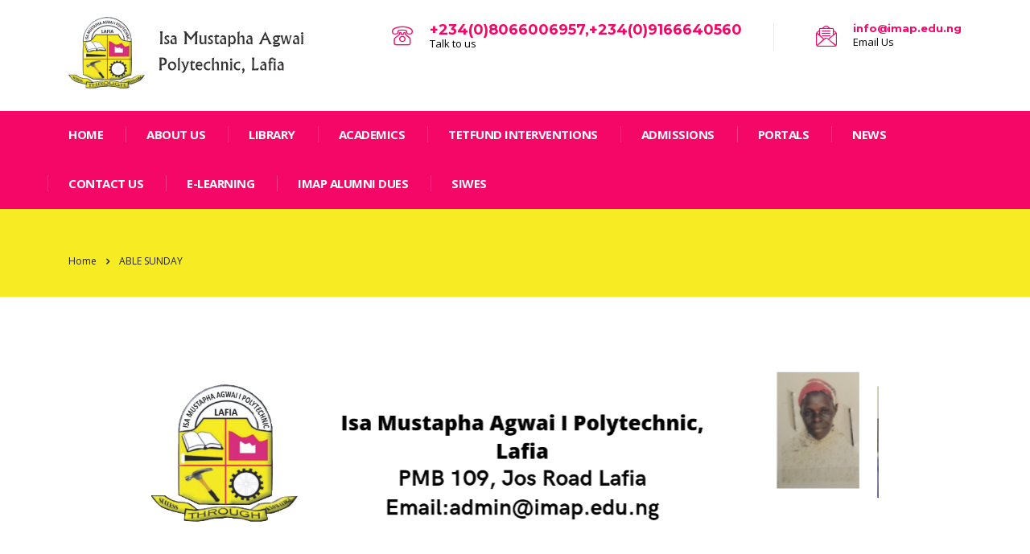

--- FILE ---
content_type: text/html; charset=UTF-8
request_url: https://imap.edu.ng/able-sunday/
body_size: 41928
content:
<!DOCTYPE html>
<html lang="en-US">
<head>
    <meta charset="UTF-8">
    <meta name="viewport" content="width=device-width, initial-scale=1">
    <link rel="profile" href="http://gmpg.org/xfn/11">
    <link rel="pingback" href="https://imap.edu.ng/xmlrpc.php">
    <title>ABLE SUNDAY &#8211; Isa Mustapha Agwai I Polytechnic, Lafia</title>
<link rel='dns-prefetch' href='//fonts.googleapis.com' />
<link rel='dns-prefetch' href='//s.w.org' />
<link rel="alternate" type="application/rss+xml" title="Isa Mustapha Agwai I Polytechnic, Lafia &raquo; Feed" href="https://imap.edu.ng/feed/" />
<link rel="alternate" type="application/rss+xml" title="Isa Mustapha Agwai I Polytechnic, Lafia &raquo; Comments Feed" href="https://imap.edu.ng/comments/feed/" />
		<script type="text/javascript">
			window._wpemojiSettings = {"baseUrl":"https:\/\/s.w.org\/images\/core\/emoji\/13.0.1\/72x72\/","ext":".png","svgUrl":"https:\/\/s.w.org\/images\/core\/emoji\/13.0.1\/svg\/","svgExt":".svg","source":{"concatemoji":"https:\/\/imap.edu.ng\/wp-includes\/js\/wp-emoji-release.min.js?ver=5.6.16"}};
			!function(e,a,t){var n,r,o,i=a.createElement("canvas"),p=i.getContext&&i.getContext("2d");function s(e,t){var a=String.fromCharCode;p.clearRect(0,0,i.width,i.height),p.fillText(a.apply(this,e),0,0);e=i.toDataURL();return p.clearRect(0,0,i.width,i.height),p.fillText(a.apply(this,t),0,0),e===i.toDataURL()}function c(e){var t=a.createElement("script");t.src=e,t.defer=t.type="text/javascript",a.getElementsByTagName("head")[0].appendChild(t)}for(o=Array("flag","emoji"),t.supports={everything:!0,everythingExceptFlag:!0},r=0;r<o.length;r++)t.supports[o[r]]=function(e){if(!p||!p.fillText)return!1;switch(p.textBaseline="top",p.font="600 32px Arial",e){case"flag":return s([127987,65039,8205,9895,65039],[127987,65039,8203,9895,65039])?!1:!s([55356,56826,55356,56819],[55356,56826,8203,55356,56819])&&!s([55356,57332,56128,56423,56128,56418,56128,56421,56128,56430,56128,56423,56128,56447],[55356,57332,8203,56128,56423,8203,56128,56418,8203,56128,56421,8203,56128,56430,8203,56128,56423,8203,56128,56447]);case"emoji":return!s([55357,56424,8205,55356,57212],[55357,56424,8203,55356,57212])}return!1}(o[r]),t.supports.everything=t.supports.everything&&t.supports[o[r]],"flag"!==o[r]&&(t.supports.everythingExceptFlag=t.supports.everythingExceptFlag&&t.supports[o[r]]);t.supports.everythingExceptFlag=t.supports.everythingExceptFlag&&!t.supports.flag,t.DOMReady=!1,t.readyCallback=function(){t.DOMReady=!0},t.supports.everything||(n=function(){t.readyCallback()},a.addEventListener?(a.addEventListener("DOMContentLoaded",n,!1),e.addEventListener("load",n,!1)):(e.attachEvent("onload",n),a.attachEvent("onreadystatechange",function(){"complete"===a.readyState&&t.readyCallback()})),(n=t.source||{}).concatemoji?c(n.concatemoji):n.wpemoji&&n.twemoji&&(c(n.twemoji),c(n.wpemoji)))}(window,document,window._wpemojiSettings);
		</script>
		<style type="text/css">
img.wp-smiley,
img.emoji {
	display: inline !important;
	border: none !important;
	box-shadow: none !important;
	height: 1em !important;
	width: 1em !important;
	margin: 0 .07em !important;
	vertical-align: -0.1em !important;
	background: none !important;
	padding: 0 !important;
}
</style>
	<link rel='stylesheet' id='wp-block-library-css'  href='https://imap.edu.ng/wp-includes/css/dist/block-library/style.min.css?ver=5.6.16' type='text/css' media='all' />
<link rel='stylesheet' id='contact-form-7-css'  href='https://imap.edu.ng/wp-content/plugins/contact-form-7/includes/css/styles.css?ver=5.3.2' type='text/css' media='all' />
<link rel='stylesheet' id='stm-stm-css'  href='https://imap.edu.ng/wp-content/uploads/stm_fonts/stm/stm.css?ver=1.0' type='text/css' media='all' />
<link rel='stylesheet' id='rs-plugin-settings-css'  href='https://imap.edu.ng/wp-content/plugins/revslider/public/assets/css/rs6.css?ver=6.3.3' type='text/css' media='all' />
<style id='rs-plugin-settings-inline-css' type='text/css'>
#rs-demo-id {}
</style>
<link rel='stylesheet' id='bootstrap-css'  href='https://imap.edu.ng/wp-content/themes/consulting/assets/css/bootstrap.min.css?ver=5.2.2' type='text/css' media='all' />
<link rel='stylesheet' id='vc_font_awesome_5_shims-css'  href='https://imap.edu.ng/wp-content/plugins/js_composer/assets/lib/bower/font-awesome/css/v4-shims.min.css?ver=6.5.0' type='text/css' media='all' />
<style id='vc_font_awesome_5_shims-inline-css' type='text/css'>
body #wrapper .fa.fa-facebook{font-family:'Font Awesome 5 Brands' !important;}
</style>
<link rel='stylesheet' id='vc_font_awesome_5-css'  href='https://imap.edu.ng/wp-content/plugins/js_composer/assets/lib/bower/font-awesome/css/all.min.css?ver=6.5.0' type='text/css' media='all' />
<style id='vc_font_awesome_5-inline-css' type='text/css'>
body #wrapper .fa.fa-map-marker{font-family:'FontAwesome' !important;} body .fa.fa-map-marker:before{content:"\f041"}
</style>
<link rel='stylesheet' id='font-awesome-css'  href='https://imap.edu.ng/wp-content/themes/consulting/assets/css/font-awesome.min.css?ver=5.2.2' type='text/css' media='all' />
<link rel='stylesheet' id='consulting-style-css'  href='https://imap.edu.ng/wp-content/themes/consulting/style.css?ver=5.2.2' type='text/css' media='all' />
<link rel='stylesheet' id='consulting-layout-css'  href='https://imap.edu.ng/wp-content/themes/consulting/assets/css/layouts/layout_13/main.css?ver=5.2.2' type='text/css' media='all' />
<style id='consulting-layout-inline-css' type='text/css'>
.page_title{ background-repeat: repeat !important; background-image: url() !important; }.mtc, .mtc_h:hover{
					color: #347a2a!important
				}.stc, .stc_h:hover{
					color: #202e24!important
				}.ttc, .ttc_h:hover{
					color: #b3c87a!important
				}.mbc, .mbc_h:hover, .stm-search .stm_widget_search button{
					background-color: #347a2a!important
				}.sbc, .sbc_h:hover{
					background-color: #202e24!important
				}.tbc, .tbc_h:hover{
					background-color: #b3c87a!important
				}.mbdc, .mbdc_h:hover{
					border-color: #347a2a!important
				}.sbdc, .sbdc_h:hover{
					border-color: #202e24!important
				}.tbdc, .tbdc_h:hover{
					border-color: #b3c87a!important
				}.h2, h2 { DISPLAY: NONE; }
</style>
<link rel='stylesheet' id='select2-css'  href='https://imap.edu.ng/wp-content/themes/consulting/assets/css/select2.min.css?ver=5.2.2' type='text/css' media='all' />
<link rel='stylesheet' id='header_builder-css'  href='https://imap.edu.ng/wp-content/themes/consulting/assets/css/header_builder.css?ver=5.2.2' type='text/css' media='all' />
<link rel='stylesheet' id='consulting-default-font-css'  href='https://fonts.googleapis.com/css?family=Open+Sans%3A400%2C300%2C300italic%2C400italic%2C600%2C600italic%2C700%2C700italic%2C800%2C800italic%26subset%3Dlatin%2Cgreek%2Cgreek-ext%2Cvietnamese%2Ccyrillic-ext%2Clatin-ext%2Ccyrillic%7CMontserrat%3A400%2C700&#038;ver=5.2.2' type='text/css' media='all' />
<link rel='stylesheet' id='fancybox-css'  href='https://imap.edu.ng/wp-content/themes/consulting/assets/css/jquery.fancybox.css?ver=5.2.2' type='text/css' media='all' />
<link rel='stylesheet' id='stm-skin-custom-generated-css'  href='https://imap.edu.ng/wp-content/uploads/stm_uploads/skin-custom.css?ver=2079444' type='text/css' media='all' />
<link rel='stylesheet' id='consulting-global-styles-css'  href='https://imap.edu.ng/wp-content/themes/consulting/assets/css/layouts/global_styles/main.css?ver=5.2.2' type='text/css' media='all' />
<style id='consulting-global-styles-inline-css' type='text/css'>

    
        .elementor-widget-video .eicon-play {
            border-color: #f7eb23;
            background-color: #f7eb23;
        }

        .elementor-widget-wp-widget-nav_menu ul li,
        .elementor-widget-wp-widget-nav_menu ul li a {
            color: #f40766;
        }

        .elementor-widget-wp-widget-nav_menu ul li.current-cat:hover>a,
        .elementor-widget-wp-widget-nav_menu ul li.current-cat>a,
        .elementor-widget-wp-widget-nav_menu ul li.current-menu-item:hover>a,
        .elementor-widget-wp-widget-nav_menu ul li.current-menu-item>a,
        .elementor-widget-wp-widget-nav_menu ul li.current_page_item:hover>a,
        .elementor-widget-wp-widget-nav_menu ul li.current_page_item>a,
        .elementor-widget-wp-widget-nav_menu ul li:hover>a {
            border-left-color: #840124;
        }

        div.elementor-widget-button a.elementor-button,
        div.elementor-widget-button .elementor-button {
            background-color: #f40766;
        }

        div.elementor-widget-button a.elementor-button:hover,
        div.elementor-widget-button .elementor-button:hover {
            background-color: #f7eb23;
            color: #f40766;
        }

        .elementor-default .elementor-text-editor ul:not(.elementor-editor-element-settings) li:before,
        .elementor-default .elementor-widget-text-editor ul:not(.elementor-editor-element-settings) li:before {
            color: #840124;
        }

        .consulting_elementor_wrapper .elementor-tabs .elementor-tabs-content-wrapper .elementor-tab-mobile-title,
        .consulting_elementor_wrapper .elementor-tabs .elementor-tabs-wrapper .elementor-tab-title {
            background-color: #f7eb23;
        }

        .consulting_elementor_wrapper .elementor-tabs .elementor-tabs-content-wrapper .elementor-tab-mobile-title,
        .consulting_elementor_wrapper .elementor-tabs .elementor-tabs-wrapper .elementor-tab-title a {
            color: #f40766;
        }

        .consulting_elementor_wrapper .elementor-tabs .elementor-tabs-content-wrapper .elementor-tab-mobile-title.elementor-active,
        .consulting_elementor_wrapper .elementor-tabs .elementor-tabs-wrapper .elementor-tab-title.elementor-active {
            background-color: #f40766;
        }

        .consulting_elementor_wrapper .elementor-tabs .elementor-tabs-content-wrapper .elementor-tab-mobile-title.elementor-active,
        .consulting_elementor_wrapper .elementor-tabs .elementor-tabs-wrapper .elementor-tab-title.elementor-active a {
            color: #f7eb23;
        }

        .radial-progress .circle .mask .fill {
            background-color: #f7eb23;
        }

    

    
</style>
<link rel='stylesheet' id='stm_megamenu-css'  href='https://imap.edu.ng/wp-content/themes/consulting/inc/megamenu/assets/css/megamenu.css?ver=5.6.16' type='text/css' media='all' />
<link rel='stylesheet' id='js_composer_front-css'  href='https://imap.edu.ng/wp-content/plugins/js_composer/assets/css/js_composer.min.css?ver=6.5.0' type='text/css' media='all' />
<script type='text/javascript' src='https://imap.edu.ng/wp-includes/js/jquery/jquery.min.js?ver=3.5.1' id='jquery-core-js'></script>
<script type='text/javascript' src='https://imap.edu.ng/wp-includes/js/jquery/jquery-migrate.min.js?ver=3.3.2' id='jquery-migrate-js'></script>
<script type='text/javascript' src='https://imap.edu.ng/wp-content/plugins/revslider/public/assets/js/rbtools.min.js?ver=6.3.3' id='tp-tools-js'></script>
<script type='text/javascript' src='https://imap.edu.ng/wp-content/plugins/revslider/public/assets/js/rs6.min.js?ver=6.3.3' id='revmin-js'></script>
<script type='text/javascript' src='https://imap.edu.ng/wp-content/themes/consulting/inc/megamenu/assets/js/megamenu.js?ver=5.6.16' id='stm_megamenu-js'></script>
<link rel="https://api.w.org/" href="https://imap.edu.ng/wp-json/" /><link rel="alternate" type="application/json" href="https://imap.edu.ng/wp-json/wp/v2/pages/3052" /><link rel="EditURI" type="application/rsd+xml" title="RSD" href="https://imap.edu.ng/xmlrpc.php?rsd" />
<link rel="wlwmanifest" type="application/wlwmanifest+xml" href="https://imap.edu.ng/wp-includes/wlwmanifest.xml" /> 
<meta name="generator" content="WordPress 5.6.16" />
<link rel="canonical" href="https://imap.edu.ng/able-sunday/" />
<link rel='shortlink' href='https://imap.edu.ng/?p=3052' />
<link rel="alternate" type="application/json+oembed" href="https://imap.edu.ng/wp-json/oembed/1.0/embed?url=https%3A%2F%2Fimap.edu.ng%2Fable-sunday%2F" />
<link rel="alternate" type="text/xml+oembed" href="https://imap.edu.ng/wp-json/oembed/1.0/embed?url=https%3A%2F%2Fimap.edu.ng%2Fable-sunday%2F&#038;format=xml" />
        <script type="text/javascript">
            var ajaxurl = 'https://imap.edu.ng/wp-admin/admin-ajax.php';
            var stm_ajax_load_events = '239c5216c3';
            var stm_ajax_load_portfolio = '3fbd821ea5';
            var stm_ajax_add_event_member_sc = '566c25ea70';
            var stm_custom_register = 'a920fdcc01';
            var stm_get_prices = '836c051feb';
            var stm_get_history = '2373a8d15b';
            var consulting_install_plugin = '17b154c196';
            var stm_ajax_add_review = 'b07e5d3e3d';
        </script>
        <style type="text/css">.recentcomments a{display:inline !important;padding:0 !important;margin:0 !important;}</style><meta name="generator" content="Powered by WPBakery Page Builder - drag and drop page builder for WordPress."/>
<meta name="generator" content="Powered by Slider Revolution 6.3.3 - responsive, Mobile-Friendly Slider Plugin for WordPress with comfortable drag and drop interface." />
<link rel="icon" href="https://imap.edu.ng/wp-content/uploads/2021/01/cropped-imap_favicon-32x32.png" sizes="32x32" />
<link rel="icon" href="https://imap.edu.ng/wp-content/uploads/2021/01/cropped-imap_favicon-192x192.png" sizes="192x192" />
<link rel="apple-touch-icon" href="https://imap.edu.ng/wp-content/uploads/2021/01/cropped-imap_favicon-180x180.png" />
<meta name="msapplication-TileImage" content="https://imap.edu.ng/wp-content/uploads/2021/01/cropped-imap_favicon-270x270.png" />
<script type="text/javascript">function setREVStartSize(e){
			//window.requestAnimationFrame(function() {				 
				window.RSIW = window.RSIW===undefined ? window.innerWidth : window.RSIW;	
				window.RSIH = window.RSIH===undefined ? window.innerHeight : window.RSIH;	
				try {								
					var pw = document.getElementById(e.c).parentNode.offsetWidth,
						newh;
					pw = pw===0 || isNaN(pw) ? window.RSIW : pw;
					e.tabw = e.tabw===undefined ? 0 : parseInt(e.tabw);
					e.thumbw = e.thumbw===undefined ? 0 : parseInt(e.thumbw);
					e.tabh = e.tabh===undefined ? 0 : parseInt(e.tabh);
					e.thumbh = e.thumbh===undefined ? 0 : parseInt(e.thumbh);
					e.tabhide = e.tabhide===undefined ? 0 : parseInt(e.tabhide);
					e.thumbhide = e.thumbhide===undefined ? 0 : parseInt(e.thumbhide);
					e.mh = e.mh===undefined || e.mh=="" || e.mh==="auto" ? 0 : parseInt(e.mh,0);		
					if(e.layout==="fullscreen" || e.l==="fullscreen") 						
						newh = Math.max(e.mh,window.RSIH);					
					else{					
						e.gw = Array.isArray(e.gw) ? e.gw : [e.gw];
						for (var i in e.rl) if (e.gw[i]===undefined || e.gw[i]===0) e.gw[i] = e.gw[i-1];					
						e.gh = e.el===undefined || e.el==="" || (Array.isArray(e.el) && e.el.length==0)? e.gh : e.el;
						e.gh = Array.isArray(e.gh) ? e.gh : [e.gh];
						for (var i in e.rl) if (e.gh[i]===undefined || e.gh[i]===0) e.gh[i] = e.gh[i-1];
											
						var nl = new Array(e.rl.length),
							ix = 0,						
							sl;					
						e.tabw = e.tabhide>=pw ? 0 : e.tabw;
						e.thumbw = e.thumbhide>=pw ? 0 : e.thumbw;
						e.tabh = e.tabhide>=pw ? 0 : e.tabh;
						e.thumbh = e.thumbhide>=pw ? 0 : e.thumbh;					
						for (var i in e.rl) nl[i] = e.rl[i]<window.RSIW ? 0 : e.rl[i];
						sl = nl[0];									
						for (var i in nl) if (sl>nl[i] && nl[i]>0) { sl = nl[i]; ix=i;}															
						var m = pw>(e.gw[ix]+e.tabw+e.thumbw) ? 1 : (pw-(e.tabw+e.thumbw)) / (e.gw[ix]);					
						newh =  (e.gh[ix] * m) + (e.tabh + e.thumbh);
					}				
					if(window.rs_init_css===undefined) window.rs_init_css = document.head.appendChild(document.createElement("style"));					
					document.getElementById(e.c).height = newh+"px";
					window.rs_init_css.innerHTML += "#"+e.c+"_wrapper { height: "+newh+"px }";				
				} catch(e){
					console.log("Failure at Presize of Slider:" + e)
				}					   
			//});
		  };</script>
<style type="text/css" title="dynamic-css" class="options-output">body{font-size:14px;}h1, .h1{text-transform:lowercase;}h2, .h2{text-transform:lowercase;}h3, .h3{text-transform:none;}h4, .h4{text-transform:none;}h5, .h5{text-transform:none;}h6, .h6{text-transform:none;}</style>
<style type="text/css" data-type="vc_custom-css">RECTOR
DISPLAY:NONE;</style><noscript><style> .wpb_animate_when_almost_visible { opacity: 1; }</style></noscript></head>
<body class="page-template-default page page-id-3052 site_layout_13 stm_top_bar_style_1  header_style_4 sticky_menu vc_sidebar_page wpb-js-composer js-comp-ver-6.5.0 vc_responsive">
<div id="wrapper">
    <div id="fullpage" class="content_wrapper">
                        <header id="header">
                                                                                                    
                        <div class="header_top clearfix">
                            <div class="container">
                                                                <div class="logo">
                                                                                                                                                                <a href="https://imap.edu.ng/"><img
                                                        src="https://imap.edu.ng/wp-content/uploads/2021/01/imap_header_logo_ok.png"
                                                        style="width: px; height: px;"
                                                        alt="Isa Mustapha Agwai I Polytechnic, Lafia"/></a>
                                                                                                            </div>
                                                                                                                                                <div class="icon_text middle clearfix">
                                            <div class="icon"><i
                                                        class="fa stm-mail_13"></i>
                                            </div>
                                            <div class="text">
                                                <strong><a href="mailto:info@imap.edu.ng">info@imap.edu.ng</a></strong>
Email Us                                            </div>
                                        </div>
                                                                                                                <div class="icon_text big last clearfix">
                                            <div class="icon">
                                                <i class="fa stm-phone_13">
                                                </i>
                                            </div>
                                            <div class="text">
                                                <strong><a href="tel:+2348066006957,+2349166640560">+234(0)8066006957,+234(0)9166640560</a></strong>
Talk to us                                            </div>
                                        </div>
                                                                                                </div>
                        </div>
                        <div class="top_nav">
                            <div class="container">
                                <div class="top_nav_wrapper clearfix">
                                    <ul id="menu-new-menu" class="main_menu_nav"><li id="menu-item-1531" class="menu-item menu-item-type-post_type menu-item-object-page menu-item-home menu-item-1531"><a href="https://imap.edu.ng/">home</a></li>
<li id="menu-item-1620" class="menu-item menu-item-type-post_type menu-item-object-page menu-item-1620"><a href="https://imap.edu.ng/polylibrarylafia-net/">ABOUT US</a></li>
<li id="menu-item-1532" class="menu-item menu-item-type-custom menu-item-object-custom menu-item-1532"><a href="https://polylibrarylafia.net/">LIBRARY</a></li>
<li id="menu-item-1533" class="menu-item menu-item-type-custom menu-item-object-custom menu-item-1533"><a href="#">Academics</a></li>
<li id="menu-item-1534" class="menu-item menu-item-type-custom menu-item-object-custom menu-item-1534"><a href="#">TETFund Interventions</a></li>
<li id="menu-item-1535" class="menu-item menu-item-type-custom menu-item-object-custom menu-item-has-children menu-item-1535"><a href="#">Admissions</a>
<ul class="sub-menu">
	<li id="menu-item-1556" class="menu-item menu-item-type-post_type menu-item-object-page menu-item-1556 stm_col_width_default stm_mega_cols_inside_default stm_mega_col_width_banner_default"><a href="https://imap.edu.ng/first-admission-list-nd-2025-2026-session-2/">FIRST ADMISSION LIST -ND – 2025/2026 SESSION</a></li>
	<li id="menu-item-1555" class="menu-item menu-item-type-post_type menu-item-object-page menu-item-1555 stm_col_width_default stm_mega_cols_inside_default stm_mega_col_width_banner_default"><a href="https://imap.edu.ng/first-admission-list-hnd-2025-2026-session/">FIRST ADMISSION LIST -HND – 2025/2026 SESSION</a></li>
	<li id="menu-item-3193" class="menu-item menu-item-type-post_type menu-item-object-page menu-item-3193 stm_col_width_default stm_mega_cols_inside_default stm_mega_col_width_banner_default"><a href="https://imap.edu.ng/first-admission-list-pre-nd-and-ijmb-2025-2026-session-1/">FIRST ADMISSION LIST &#8211; PRE-ND AND IJMB &#8211; 2024/2025 SESSION</a></li>
	<li id="menu-item-3178" class="menu-item menu-item-type-post_type menu-item-object-page menu-item-3178 stm_col_width_default stm_mega_cols_inside_default stm_mega_col_width_banner_default"><a href="https://imap.edu.ng/second-admission-list-nd-2025-2026-session-1/">SUPPLEMENTARY ADMISSION LIST -ND – 2025/2026 SESSION</a></li>
	<li id="menu-item-3181" class="menu-item menu-item-type-post_type menu-item-object-page menu-item-3181 stm_col_width_default stm_mega_cols_inside_default stm_mega_col_width_banner_default"><a href="https://imap.edu.ng/supplementary-admission-list-hnd-2025-2026-session-1/">SUPPLEMENTARY ADMISSION LIST -HND – 2025/2026 SESSION</a></li>
	<li id="menu-item-3188" class="menu-item menu-item-type-post_type menu-item-object-page menu-item-3188 stm_col_width_default stm_mega_cols_inside_default stm_mega_col_width_banner_default"><a href="https://imap.edu.ng/supplementary-admission-list-pre-nd-2025-2026-session/">SUPPLEMENTARY ADMISSION LIST – PRE-ND – 2025/2026 SESSION</a></li>
	<li id="menu-item-3704" class="menu-item menu-item-type-post_type menu-item-object-page menu-item-3704 stm_col_width_default stm_mega_cols_inside_default stm_mega_col_width_banner_default"><a href="https://imap.edu.ng/supplementary-admission-list-ii-special-hnd-2022-2023-session/">SUPPLEMENTARY ADMISSION LIST II SPECIAL – HND – 2023/2024 SESSION</a></li>
	<li id="menu-item-3703" class="menu-item menu-item-type-post_type menu-item-object-page menu-item-3703 stm_col_width_default stm_mega_cols_inside_default stm_mega_col_width_banner_default"><a href="https://imap.edu.ng/supplementary-admission-list-ii-special-nd-2022-2023-session/">SUPPLEMENTARY ADMISSION LIST II SPECIAL – ND – 2023/2024 SESSION</a></li>
	<li id="menu-item-3702" class="menu-item menu-item-type-post_type menu-item-object-page menu-item-3702 stm_col_width_default stm_mega_cols_inside_default stm_mega_col_width_banner_default"><a href="https://imap.edu.ng/supplementary-admission-list-ii-special-pre-nd-2022-2023-session/">SUPPLEMENTARY ADMISSION LIST II SPECIAL – PRE-ND – 2023/2024 SESSION</a></li>
</ul>
</li>
<li id="menu-item-1536" class="menu-item menu-item-type-custom menu-item-object-custom menu-item-has-children menu-item-1536"><a href="#">Portals</a>
<ul class="sub-menu">
	<li id="menu-item-1539" class="menu-item menu-item-type-custom menu-item-object-custom menu-item-1539 stm_col_width_default stm_mega_cols_inside_default stm_mega_col_width_banner_default"><a href="https://portal.imap.edu.ng/imap/">Full-Time Student Portal</a></li>
	<li id="menu-item-1540" class="menu-item menu-item-type-custom menu-item-object-custom menu-item-1540 stm_col_width_default stm_mega_cols_inside_default stm_mega_col_width_banner_default"><a href="https://ptportal.imap.edu.ng/imappt/">Part-Time Student Portal</a></li>
	<li id="menu-item-1541" class="menu-item menu-item-type-custom menu-item-object-custom menu-item-1541 stm_col_width_default stm_mega_cols_inside_default stm_mega_col_width_banner_default"><a href="https://prendportal.imap.edu.ng/imapprend/">Pre-ND Portal</a></li>
</ul>
</li>
<li id="menu-item-1538" class="menu-item menu-item-type-post_type menu-item-object-page menu-item-1538"><a href="https://imap.edu.ng/blog/">news</a></li>
<li id="menu-item-1537" class="menu-item menu-item-type-custom menu-item-object-custom menu-item-1537"><a href="#">Contact Us</a></li>
<li id="menu-item-2945" class="menu-item menu-item-type-custom menu-item-object-custom menu-item-2945"><a href="https://imap.olearn.sch.ng/">E-LEARNING</a></li>
<li id="menu-item-3424" class="menu-item menu-item-type-custom menu-item-object-custom menu-item-3424"><a href="https://www.imapalumni.ng">IMAP ALUMNI DUES</a></li>
<li id="menu-item-4140" class="menu-item menu-item-type-custom menu-item-object-custom menu-item-4140"><a href="https://imapsiwes.com.ng">SIWES</a></li>
</ul>                                                                                                                                                                                                                                                            </div>
                            </div>
                        </div>
                                        <div class="mobile_header">
                        <div class="logo_wrapper clearfix">
                            <div class="logo">
                                                                    <a href="https://imap.edu.ng/"><img
                                                src="https://imap.edu.ng/wp-content/uploads/2021/01/imap_header_logo_ok.png"
                                                style="width: px; height: px;"
                                                alt="Isa Mustapha Agwai I Polytechnic, Lafia"/></a>
                                                            </div>
                            <div id="menu_toggle">
                                <button></button>
                            </div>
                        </div>
                        <div class="header_info">
                            <div class="top_nav_mobile">
                                <ul id="menu-new-menu-1" class="main_menu_nav"><li class="menu-item menu-item-type-post_type menu-item-object-page menu-item-home menu-item-1531"><a href="https://imap.edu.ng/">home</a></li>
<li class="menu-item menu-item-type-post_type menu-item-object-page menu-item-1620"><a href="https://imap.edu.ng/polylibrarylafia-net/">ABOUT US</a></li>
<li class="menu-item menu-item-type-custom menu-item-object-custom menu-item-1532"><a href="https://polylibrarylafia.net/">LIBRARY</a></li>
<li class="menu-item menu-item-type-custom menu-item-object-custom menu-item-1533"><a href="#">Academics</a></li>
<li class="menu-item menu-item-type-custom menu-item-object-custom menu-item-1534"><a href="#">TETFund Interventions</a></li>
<li class="menu-item menu-item-type-custom menu-item-object-custom menu-item-has-children menu-item-1535"><a href="#">Admissions</a>
<ul class="sub-menu">
	<li class="menu-item menu-item-type-post_type menu-item-object-page menu-item-1556 stm_col_width_default stm_mega_cols_inside_default stm_mega_col_width_banner_default"><a href="https://imap.edu.ng/first-admission-list-nd-2025-2026-session-2/">FIRST ADMISSION LIST -ND – 2025/2026 SESSION</a></li>
	<li class="menu-item menu-item-type-post_type menu-item-object-page menu-item-1555 stm_col_width_default stm_mega_cols_inside_default stm_mega_col_width_banner_default"><a href="https://imap.edu.ng/first-admission-list-hnd-2025-2026-session/">FIRST ADMISSION LIST -HND – 2025/2026 SESSION</a></li>
	<li class="menu-item menu-item-type-post_type menu-item-object-page menu-item-3193 stm_col_width_default stm_mega_cols_inside_default stm_mega_col_width_banner_default"><a href="https://imap.edu.ng/first-admission-list-pre-nd-and-ijmb-2025-2026-session-1/">FIRST ADMISSION LIST &#8211; PRE-ND AND IJMB &#8211; 2024/2025 SESSION</a></li>
	<li class="menu-item menu-item-type-post_type menu-item-object-page menu-item-3178 stm_col_width_default stm_mega_cols_inside_default stm_mega_col_width_banner_default"><a href="https://imap.edu.ng/second-admission-list-nd-2025-2026-session-1/">SUPPLEMENTARY ADMISSION LIST -ND – 2025/2026 SESSION</a></li>
	<li class="menu-item menu-item-type-post_type menu-item-object-page menu-item-3181 stm_col_width_default stm_mega_cols_inside_default stm_mega_col_width_banner_default"><a href="https://imap.edu.ng/supplementary-admission-list-hnd-2025-2026-session-1/">SUPPLEMENTARY ADMISSION LIST -HND – 2025/2026 SESSION</a></li>
	<li class="menu-item menu-item-type-post_type menu-item-object-page menu-item-3188 stm_col_width_default stm_mega_cols_inside_default stm_mega_col_width_banner_default"><a href="https://imap.edu.ng/supplementary-admission-list-pre-nd-2025-2026-session/">SUPPLEMENTARY ADMISSION LIST – PRE-ND – 2025/2026 SESSION</a></li>
	<li class="menu-item menu-item-type-post_type menu-item-object-page menu-item-3704 stm_col_width_default stm_mega_cols_inside_default stm_mega_col_width_banner_default"><a href="https://imap.edu.ng/supplementary-admission-list-ii-special-hnd-2022-2023-session/">SUPPLEMENTARY ADMISSION LIST II SPECIAL – HND – 2023/2024 SESSION</a></li>
	<li class="menu-item menu-item-type-post_type menu-item-object-page menu-item-3703 stm_col_width_default stm_mega_cols_inside_default stm_mega_col_width_banner_default"><a href="https://imap.edu.ng/supplementary-admission-list-ii-special-nd-2022-2023-session/">SUPPLEMENTARY ADMISSION LIST II SPECIAL – ND – 2023/2024 SESSION</a></li>
	<li class="menu-item menu-item-type-post_type menu-item-object-page menu-item-3702 stm_col_width_default stm_mega_cols_inside_default stm_mega_col_width_banner_default"><a href="https://imap.edu.ng/supplementary-admission-list-ii-special-pre-nd-2022-2023-session/">SUPPLEMENTARY ADMISSION LIST II SPECIAL – PRE-ND – 2023/2024 SESSION</a></li>
</ul>
</li>
<li class="menu-item menu-item-type-custom menu-item-object-custom menu-item-has-children menu-item-1536"><a href="#">Portals</a>
<ul class="sub-menu">
	<li class="menu-item menu-item-type-custom menu-item-object-custom menu-item-1539 stm_col_width_default stm_mega_cols_inside_default stm_mega_col_width_banner_default"><a href="https://portal.imap.edu.ng/imap/">Full-Time Student Portal</a></li>
	<li class="menu-item menu-item-type-custom menu-item-object-custom menu-item-1540 stm_col_width_default stm_mega_cols_inside_default stm_mega_col_width_banner_default"><a href="https://ptportal.imap.edu.ng/imappt/">Part-Time Student Portal</a></li>
	<li class="menu-item menu-item-type-custom menu-item-object-custom menu-item-1541 stm_col_width_default stm_mega_cols_inside_default stm_mega_col_width_banner_default"><a href="https://prendportal.imap.edu.ng/imapprend/">Pre-ND Portal</a></li>
</ul>
</li>
<li class="menu-item menu-item-type-post_type menu-item-object-page menu-item-1538"><a href="https://imap.edu.ng/blog/">news</a></li>
<li class="menu-item menu-item-type-custom menu-item-object-custom menu-item-1537"><a href="#">Contact Us</a></li>
<li class="menu-item menu-item-type-custom menu-item-object-custom menu-item-2945"><a href="https://imap.olearn.sch.ng/">E-LEARNING</a></li>
<li class="menu-item menu-item-type-custom menu-item-object-custom menu-item-3424"><a href="https://www.imapalumni.ng">IMAP ALUMNI DUES</a></li>
<li class="menu-item menu-item-type-custom menu-item-object-custom menu-item-4140"><a href="https://imapsiwes.com.ng">SIWES</a></li>
</ul>                            </div>
                                                            <div class="icon_texts">
                                                                            <div class="icon_text clearfix">
                                            <div class="icon"><i
                                                        class="fa stm-phone_13"></i>
                                            </div>
                                            <div class="text">
                                                <strong><a href="tel:+2348066006957,+2349166640560">+234(0)8066006957,+234(0)9166640560</a></strong>
Talk to us                                            </div>
                                        </div>
                                                                                                                <div class="icon_text clearfix">
                                            <div class="icon"><i
                                                        class="fa stm-mail_13"></i>
                                            </div>
                                            <div class="text">
                                                <strong><a href="mailto:info@imap.edu.ng">info@imap.edu.ng</a></strong>
Email Us                                            </div>
                                        </div>
                                                                                                        </div>
                                                        
                        </div>
                    </div>
                                    </header>
        <div id="main" >
            	<div class="page_title">
					<div class="container">
				            <div class="breadcrumbs">
                <!-- Breadcrumb NavXT 6.6.0 -->
<span typeof="v:Breadcrumb"><a rel="v:url" property="v:title" title="Go to Isa Mustapha Agwai I Polytechnic, Lafia." href="https://imap.edu.ng" class="home">Home</a></span><span><i class="fa fa-angle-right"></i></span><span property="itemListElement" typeof="ListItem"><span property="name">ABLE SUNDAY</span><meta property="position" content="2"></span>            </div>
        															<h1 class="h2">ABLE SUNDAY</h1>
												</div>
			</div>
            <div class="container">

	<div class="content-area">

		
<article id="post-3052" class="post-3052 page type-page status-publish hentry">

	<div class="entry-content">
					<div class="text_block wpb_text_column clearfix">
				<div class="vc_row wpb_row vc_row-fluid"><div class="wpb_column vc_column_container vc_col-sm-12"><div class="vc_column-inner "><div class="wpb_wrapper">
	<div class="wpb_text_column wpb_content_element " >
		<div class="wpb_wrapper">
			<p><img loading="lazy" class="aligncenter wp-image-3058 size-full" src="https://imap.edu.ng/wp-content/uploads/2022/12/20221129_110253.png" alt="" width="904" height="1280" srcset="https://imap.edu.ng/wp-content/uploads/2022/12/20221129_110253.png 904w, https://imap.edu.ng/wp-content/uploads/2022/12/20221129_110253-212x300.png 212w, https://imap.edu.ng/wp-content/uploads/2022/12/20221129_110253-723x1024.png 723w, https://imap.edu.ng/wp-content/uploads/2022/12/20221129_110253-768x1087.png 768w, https://imap.edu.ng/wp-content/uploads/2022/12/20221129_110253-900x1274.png 900w" sizes="(max-width: 904px) 100vw, 904px" /></p>

		</div>
	</div>
</div></div></div></div>
			</div>
					</div>
	
</article>
	</div>

    </div> <!--.container-->
    </div> <!--#main-->
    </div> <!--.content_wrapper-->
            
        <footer id="footer" class="footer style_1">
            
                                                <div class="widgets_row">
                        <div class="container">
                            <div class="footer_widgets">
                                <div class="row">
                                                                            <div class="col-lg-3 col-md-3 col-sm-6 col-xs-12">
                                                                                                                                                                                                                                                                                                                                                                                                                                                                                            <section id="contacts-3" class="widget widget_contacts"><h4 class="widget_title no_stripe">Contacts</h4><ul class="stm_list-duty heading-font"><li class="widget_contacts_phone"><div class="icon"><i class="stm-iphone"></i></div><div class="text">Tel:+2348066006957
OR +2347035229392</div></li><li class="widget_contacts_email"><div class="icon"><i class="stm-email"></i></div><div class="text"><a href="mailto:EMAILUs....info@imap.edu.ng">EMAILUs....info@imap.edu.ng</a><br /></div></li></ul></section>                                        </div>
                                                                            <div class="col-lg-3 col-md-3 col-sm-6 col-xs-12">
                                                                                                                                </div>
                                                                            <div class="col-lg-3 col-md-3 col-sm-6 col-xs-12">
                                                                                                                                </div>
                                                                            <div class="col-lg-3 col-md-3 col-sm-6 col-xs-12">
                                                                                                                                </div>
                                                                    </div>
                            </div>
                        </div>
                    </div>
                            
                            <div class="copyright_row">
                    <div class="container">
                        <div class="copyright_row_wr">
                                                                                                <div class="socials">
                                        <ul>
                                                                                            <li>
                                                    <a href="https://www.facebook.com/groups/779664288728954/?ref=share&#038;mibextid=NSMWBT" target="_blank"
                                                       class="social-facebook">
                                                        <i class="fa fa-facebook"></i>
                                                    </a>
                                                </li>
                                                                                            <li>
                                                    <a href="https://x.com/IMAPLAFIA?t=xxCTIIxlMVuUj_sVuO5uyA&#038;s=09" target="_blank"
                                                       class="social-twitter">
                                                        <i class="fa fa-twitter"></i>
                                                    </a>
                                                </li>
                                                                                            <li>
                                                    <a href="#" target="_blank"
                                                       class="social-instagram">
                                                        <i class="fa fa-instagram"></i>
                                                    </a>
                                                </li>
                                                                                    </ul>
                                    </div>
                                                                                                                        <div class="copyright">
                                                                            Copyright © 2022 Isa Mustapha Agwai Polytechnic, Lafia. All rights reserved                                                                    </div>
                                                    </div>
                    </div>
                </div>
                    </footer>
            </div> <!--#wrapper-->
<script type="text/html" id="wpb-modifications"></script><script type='text/javascript' id='contact-form-7-js-extra'>
/* <![CDATA[ */
var wpcf7 = {"apiSettings":{"root":"https:\/\/imap.edu.ng\/wp-json\/contact-form-7\/v1","namespace":"contact-form-7\/v1"}};
/* ]]> */
</script>
<script type='text/javascript' src='https://imap.edu.ng/wp-content/plugins/contact-form-7/includes/js/scripts.js?ver=5.3.2' id='contact-form-7-js'></script>
<script type='text/javascript' src='https://imap.edu.ng/wp-content/themes/consulting/assets/js/jquery.fancybox.pack.js?ver=5.2.2' id='fancybox-js'></script>
<script type='text/javascript' src='https://imap.edu.ng/wp-content/themes/consulting/assets/js/bootstrap.min.js?ver=5.2.2' id='bootstrap-js'></script>
<script type='text/javascript' src='https://imap.edu.ng/wp-content/themes/consulting/assets/js/select2.min.js?ver=5.2.2' id='select2-js'></script>
<script type='text/javascript' src='https://imap.edu.ng/wp-content/themes/consulting/assets/js/custom.js?ver=5.2.2' id='consulting-custom-js'></script>
<script type='text/javascript' src='https://imap.edu.ng/wp-includes/js/wp-embed.min.js?ver=5.6.16' id='wp-embed-js'></script>
<script type='text/javascript' src='https://imap.edu.ng/wp-content/plugins/js_composer/assets/js/dist/js_composer_front.min.js?ver=6.5.0' id='wpb_composer_front_js-js'></script>
</body>
</html>